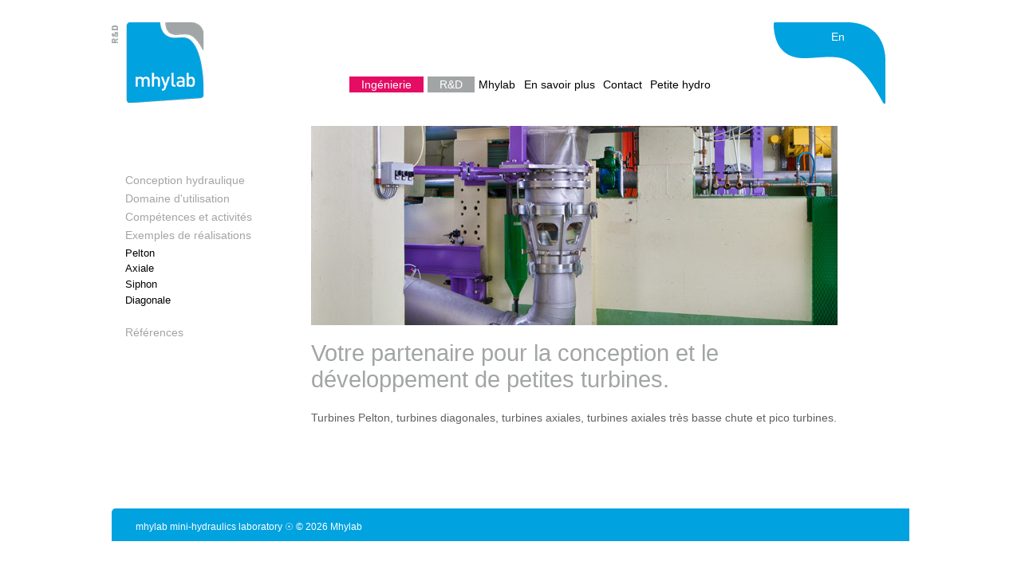

--- FILE ---
content_type: text/html; charset=UTF-8
request_url: http://mhylab.com/rd.html
body_size: 2122
content:
<!DOCTYPE html PUBLIC "-//W3C//DTD XHTML 1.0 Transitional//EN"
	"http://www.w3.org/TR/xhtml1/DTD/xhtml1-transitional.dtd">
<html xmlns="http://www.w3.org/1999/xhtml" xml:lang="fr">
<head>
	<meta http-equiv="content-type" content="text/html; charset=UTF-8" />
	<title>Mhylab	 - R&d	 - R&D</title>
	
	<meta name="copyright" content="&copy; 2007-2026" />
	<meta name="publisher" content="Mhylab" />
	<meta name="author" content="mhylab mini-hydraulics laboratory" />
	<meta name='keywords' content="R&D, recherche et dÃ©veloppement, petite hydro-Ã©lectricitÃ©, petite hydroÃ©lectricitÃ©, petite hydraulique, petite hydro, turbine, Pelton, Kaplan, Axiale, Diagonale, mhylab, laboratoire, mini-hydraulique, partenaire, conception hydraulique, dÃ©veloppement, pico, basse chute, haute chute, moyenne chute" />
	<meta name="description" content="" />
	<meta name="generator" content="websoO 2.00 - (C)2008 jdv.ch. All rights reserved." />
	<link rel="shortcut icon" href="/images/favicon.gif">
	
	<script type="text/javascript" src="/js/mootools.js"></script>
	<script type="text/javascript" src="/js/mootools-more.js"></script>
	<script type="text/javascript" src="/js/slideshow.js"></script>
	<script type="text/javascript" src="/js/formcheck.js"></script>
	<script type="text/javascript" src="/js/fr.js"></script>

	<link rel="stylesheet" type="text/css" href="/themes/mhylab/css/base.css" />
	<link rel="stylesheet" type="text/css" href="/themes/mhylab/css/slideshow/slideshow.css" />
			<link rel="stylesheet" type="text/css" href="/themes/mhylab/css/css-rd.css" />
		

</head>
	
<body>
<!--[if IE 6]><div id="IE6"><![endif]-->
<!--[if IE 7]><div id="IE7"><![endif]-->
<!--[if IE 8]><div id="IE8"><![endif]-->
<!--[if (IE) & (!IE 6) & (!IE 7) & (!IE 8)]><div id="IE"><![endif]-->
<!--[if !IE]>--><div id="NOTIE"><!--<![endif]-->
<!-- entete -->
<div id="entete" class="bloc">

<div class="col3 db">
	<a href="/home.php">
			<img src="/themes/mhylab/images/mhylab-logo-rd.gif" alt="Mhylab" class="logo" />
		
	</a>
</div>


			
	<div class="col7 db">
		<!-- menu -->
		<div id="menu">
				
	<div id="c55215480e708ba3eee85bc3cd49b638" style="display:inline">
	<a href="/ingenierie.html">
	Ingénierie	</a>
	</div>
	<div id="c3a8acbddf6266c4cb7fb8ff27da0a5c" style="display:inline">
	<a href="/rd.html">
	R&D	</a>
	</div>
	<div id="2fa6ea1b6f9a1003025180aa69360cb2" style="display:inline">
	<a href="/mhylab.html">
	Mhylab	</a>
	</div>
	<div id="5c594d664e335828d2f90879f19f2564" style="display:inline">
	<a href="/en-savoir-plus.html">
	En savoir plus	</a>
	</div>
	<div id="2ce7050cb3444270ec2bfaa031fda705" style="display:inline">
	<a href="/contact.html">
	Contact	</a>
	</div>
	<div id="e5a112b7321fb0d46772cfe18f441e77" style="display:inline">
	<a href="/petite-hydro.html">
	Petite hydro	</a>
	</div>
		</div>
		<!-- menu -->
	</div>

	<div class="col2 fin changeLangue">
		<a href="/general/changeLangue.php?langue=en" >En</a>	
	</div>



</div>
<!-- //entete -->


<!-- centre -->
<div id="centre">
		
	<div class="bloc">
		
			
					
			<div id="sousmenu" class="col3 db">
				
	<ul>
	<li><a href='/rd/conception-hydraulique.html'>Conception hydraulique</a></li>
	<li><a href='/rd/domaine-d_utilisation.html'>Domaine d'utilisation</a></li>
	<li><a href='/rd/competences-et-activites.html'>Compétences et activités</a></li>
	<li><a href='/rd/exemples-de-realisations.html'>Exemples de réalisations</a>
	<ul>
	<li><a href='/rd/exemples-de-realisations/pelton.html'>Pelton</a></li>
	<li><a href='/rd/exemples-de-realisations/axiale.html'>Axiale</a></li>
	<li><a href='/rd/exemples-de-realisations/siphon.html'>Siphon</a></li>
	<li><a href='/rd/exemples-de-realisations/diagonale.html'>Diagonale</a></li>
	</ul>
</li>
	<li><a href='/rd/references.html'>Références</a></li>
	</ul>
			</div>
				
			<div class="col8 fin">
				
		<div id='diaporama'><img src='/images/pages/7b572645a10f6e11533a467625a3e720/7b572645a10f6e11533a467625a3e720-b1d4cdf388bffb1a620bbffb81931376.jpg'></div>
		
		<!--
				<div class="chemin">
		<p>
		 &#9656;<a href='/rd.html'>R&D</a>
		</p>
		</div>
				-->
					
		<!-- <h1>R&D</h1> -->
		<h1>Votre partenaire pour la conception&nbsp;et le d&eacute;veloppement de petites turbines.</h1>
<p>Turbines Pelton, turbines diagonales, turbines axiales, turbines axiales tr&egrave;s basse chute et pico turbines.<span style="font-size: medium;"><br />
</span></p>		
			

</div>
</div>

		
</div>
<!-- //centre -->
<div class="bloc gabarit">
<div id="pied" class="col12">
	<p>mhylab mini-hydraulics laboratory
	
	<!--
	<a href="/"><img src="/themes/mhylab/images/bullet.jpg" /> page d'accueil</a>&nbsp;
	<a href="javascript:history.back()"><img src="/themes/mhylab/images/bullet.jpg" /> page précédente</a>&nbsp;
	-->
	
		
	

	
	&#9737; © 2026 Mhylab	
	</p>
</div>
</div>
</div> <!-- //IE -->
<script type="text/javascript">

  var _gaq = _gaq || [];
  _gaq.push(['_setAccount', 'UA-774165-21']);
  _gaq.push(['_setDomainName', 'none']);
  _gaq.push(['_setAllowLinker', true]);
  _gaq.push(['_trackPageview']);

  (function() {
    var ga = document.createElement('script'); ga.type = 'text/javascript'; ga.async = true;
    ga.src = ('https:' == document.location.protocol ? 'https://ssl' : 'http://www') + '.google-analytics.com/ga.js';
    var s = document.getElementsByTagName('script')[0]; s.parentNode.insertBefore(ga, s);
  })();

</script></body>
</html>

--- FILE ---
content_type: text/css
request_url: http://mhylab.com/themes/mhylab/css/base.css
body_size: 1870
content:
@import url(./structure.css);
/*@import url(./slideshow/slideshow.css);*/
@import url(./formcheck.css);


/* remove dotted border at firefox and ie */
*:focus { 
	outline: none; 
}
A {
    outline:none; /* FF1.5+ IE7+*/
    -moz-outline: /* FF<=1.5*/
}
	
body {
	text-align: justify;
	font: 0.9em Arial,Helvetica,Geneva, sans-serif;
	background-color: #f2f2f2;
	background-color: #fff;
	color: #606060;
}


a:link, a:visited {
	color: black;
}

a:hover {
	color: #00a2df;
}

a:active {
	color: #e37723;
}


a img {
 border: none;
}


#IE6, #IE7,#IE8, #IE, #NOTIE {
	width: 1000px;
	margin-left: auto;
	margin-right: auto;
	padding: 20px;
}

#entete{
	width: 100%;
	height: 120px;
	text-align: left;	
}

.logo {
	
	
}

.changeLangue {
	height: 120px;
	background: url('/themes/mhylab/images/enteteDroite.gif') no-repeat top right;
	text-align: center;
	padding-top: 10px;
}

.changeLangue a:link, .changeLangue a:hover, .changeLangue a:active, .changeLangue a:visited {
	color: white;
	text-decoration: none;
	margin-left: 20px;
}

/*
#diaporama {
	width: 660px;
	height: 186px;
	overflow: hidden;
}
*/

#menu {
	width: 100%;
	height: 22px;
	float: left;
	text-align: center;
	padding-top: 70px;
}

#menu div {
	margin-left: 0.15em;
	margin-right: 0.15em;
	padding: 2px 1px 2px 1px;
}


#menu a {
	font-weight: normal;
	text-decoration: none;
}

#menu a:hover {
	color: #00a2df;
}

#menu a:active {
	color: #E32023;
}


	
#centre {
	width: 100%;
	min-height:480px;
	float: left;
}

#pied {
	background-color: #00a2df;
	height: 38px;
	width: 97%;
	margin-top: 0px;
	padding-top: 3px;
	padding-left: 3%;
	float: left;
	font-size: 0.83em;
	
	text-align: left;
	
	-moz-border-radius-topleft: 5px;
	-webkit-border-top-left-radius: 5px;
	border-top-left-radius: 5px;
	
	color: white;
}

#IE6 #centre {
	height: 450px;
}

#pied a {
	color: #000;
	text-decoration: none;
}

#sousmenu {
	margin-top: 47px;	
}

#sousmenu ul {
	margin-left: 0px;
	margin-bottom: 2em;
	                 
	margin-left: -23px;
}

#sousmenu li{
	/*list-style-image: url(/themes/mhylab/images/bullet.jpg);*/
	font-size: 0.95em;
	list-style-type: none;
	color: e40b66;
}

#sousmenu li ul li{
	list-style-type: none;
	margin-left: -17px;
	padding-left: 0;
	line-height: 1em;
	margin-top: 0.6em;
}

#sousmenu a {
	text-decoration: none;
}

.chemin {
	display: block;
	width: 100%;
	float: left;
	font-size: 0.8em;
}

.clean {
	display: block;
	width: 100%;
	height: 1px;
	float: left;
}
.descgroupe{
	width: 100%;
	/*float: left;*/
}

.zoneNews {
	width: 100%;
	background: url("/themes/mhylab/images/titre-actus.png") no-repeat top left;
	background: url("/themes/mhylab/images/fdActus3.jpg") no-repeat left bottom;
	/*background-color: #728094;
	
	opacity: 0.6;
	filter: alpha(opacity=60);
	*/
	float:left;
	margin-top:10px;
	padding-top: 0px;
	min-height: 180px;
	/*border-top: dotted 2px #00a2df; */
	
}

#IE6 .zoneNews,
#IE7 .zoneNews {
	height: 220px;
}


.zoneNews h6 {
	font-size: 1em;
	border-bottom: solid 1px #00a2df;
	margin-bottom: 0;
}



.lignepage {
	display: block;
	width: 80px;
	min-height: 80px;
	margin-right: 5px;
	margin-bottom: 5px;
	padding: 5px;
	float: left;
	text-align: center;
	border: solid 1px #333;
	-moz-border-radius: 10px;
	-webkit-border-radius: 10px;
}

.lignepage a {	
	color: #cc9933;
}

.colonnepage {	
	display: block;
	float: left;
	margin-right: 15px;
}
.colonnepage a {	
	
	color: #cc9933;
	line-height: 1.8em;
}

.separation {
	display: block;
	width: 100%;
	border-bottom: dotted 1px #999;
	margin-bottom: 10px;
	margin-top: 10px;
	float: left;
}



h1 {
	text-align: left;
	
	color: #00a2df;
	font-weight: normal;
}

#IE7 h1, #IE6 h1{
	letter-spacing: -0.1em;
}

h2 {
	text-align: left;
	color: #00a2df;
	font-weight: normal;
}

h3  {
	text-align: left;
	margin-bottom: -0.5em;
	color: #00a2df;
	font-weight: normal;
}

.news h3 {
	margin-bottom: 0em;
}

li {
	line-height: 1.2em;
	margin-bottom: 0.5em;
}


p {
	
	line-height: 1.5em;
	
}

.coinsArrondis{
	-moz-border-radius: 10px;
	-webkit-border-radius: 10px;
}


.form-row {
	clear: both;
	padding: 0.5em 0 0.5em 0;
	margin: 0;
	font-size: 0.9em;
}

.field-label {
	width: 38%;
	margin: 0;
	text-align:right;
	font-weight: bolder;
	float: left;
}

.field-widget {
	width: 60%;
	margin: 0;
	margin-left: 40%;
}

input, textarea {
	width: 100%;
	font-family: Arial;
}

input[type="radio"],
input[type="checkbox"]{
	width: 15px;
	margin: 0.25em 0 0.25em 0;
}

input[type="radio"]:first-child,
input[type="checkbox"]:first-child{
	margin-left: 0;
}

input[type="submit"],
input[type="reset"] {
	font-weight: bold;
	font-size: 0.9em;
}

textarea {
	min-height: 200px;
}

input[type="submit"],
input[type="reset"],
input[type="button"] {
	width: auto;
	text-align: center;
	margin-right: 0.8em;
	padding: 0.3em;
	padding-left: 1em;
	padding-right: 1em;
	float: left;
}
/*
input[type="submit"]:active,
input[type="reset"]:active,
input[type="button"]:active {
	background-color:  #fff;
	border: solid 1px #666;
}
*/

.text {
	width: 74%;
}

fieldset {
	margin-bottom: 15px;
	border:solid 2px #f2f2f2;
	-webkit-border-radius: 10px;
	-moz-border-radius: 10px;
}

legend {
	border: 2px solid #d9d9d9;
	background-color: white;
	font-weight: bold;
	padding: 0.3em;
	border-radius: 10px;
	-webkit-border-radius: 10px;
	-moz-border-radius: 10px;
}



#alertIE6 {
	visibility: hidden;
	margin-left: -5000px;
	float: left;
}

#IE6 #alertIE6{
	visibility: visible;
	margin-left: auto;
	margin-top: 20px;
	margin-bottom: 20px;
}

.inline {
	display: inline;
}

/* menu ingenieurs */
#c55215480e708ba3eee85bc3cd49b638, #c55215480e708ba3eee85bc3cd49b638 a {
	color: white; 
	background-color: rgb(229, 12, 99); 
	text-align: center; 
	margin-right: 0.5em; 
	margin-left: 0.5em; 
	padding-left: 0.5em; 
	padding-right: 0.2em;
}
/* menu r&d */
#c3a8acbddf6266c4cb7fb8ff27da0a5c, #c3a8acbddf6266c4cb7fb8ff27da0a5c a {
	color: white; 
	background-color: #a2a5a5; 
	text-align: center; 
	margin-right: 0.5em; 
	margin-left: 0.5em; 
	padding-left: 0.5em; 
	padding-right: 0.2em;
}

--- FILE ---
content_type: text/css
request_url: http://mhylab.com/themes/mhylab/css/slideshow/slideshow.css
body_size: 1404
content:
/**
Stylesheet: Slideshow.css
	CSS for Slideshow.

License:
	MIT-style license.

Copyright:
	Copyright (c) 2008 [Aeron Glemann](http://www.electricprism.com/aeron/).
	
HTML:
	<div class="slideshow">
		<div class="slideshow-images" />
		<div class="slideshow-captions" />
		<div class="slideshow-controller" />
		<div class="slideshow-loader" />
		<div class="slideshow-thumbnails" />
	</div>
	
Notes:
	These next four rules are set by the Slideshow script.
	You can override any of them with the !important keyword but the slideshow probably will not work as intended.
*/

.slideshow {
	display: block;
	position: relative;
	z-index: 0;
}
.slideshow-images {
	display: block;
	overflow: hidden;
	position: relative;
}		
.slideshow-images img {
	display: block;
	position: absolute;
	z-index: 1;
}		
.slideshow-thumbnails {
	overflow: hidden;
}

/**
HTML:
	<div class="slideshow-images">
		<img />
		<img />
	</div>
	
Notes:
	The images div is where the slides are shown.
	Customize the visible / prev / next classes to effect the slideshow transitions: fading, wiping, etc.
*/

.slideshow-images {
	height: 300px;
	width: 400px;
}		
.slideshow-images-visible { 
	opacity: 1;
}	
.slideshow-images-prev { 
	opacity: 0; 
}
.slideshow-images-next { 
	opacity: 0; 
}
.slideshow-images img {
	float: left;
	left: 0;
	top: 0;
}	

/**
Notes:
	These are examples of user-defined styles.
	Customize these classes to your usage of Slideshow.
*/

.slideshow {
	//height: 300px;
	margin: 0 auto;
	width: 100%;
}
.slideshow a img {
	border: 0;
}

/**
HTML:
	<div class="slideshow-captions">
		...
	</div>
	
Notes:
	Customize the hidden / visible classes to affect the captions animation.
*/

.slideshow-captions {
	background: #000;
	bottom: 0;
	color: #FFF;
	font: normal 12px/22px Arial, sans-serif;
	left: 0;
	overflow: hidden;
	position: absolute;
	text-indent: 10px;
	text-align: center;
	width: 100%;
	z-index: 10000;
}
.slideshow-captions-hidden {
	height: 0;
	opacity: 0;
}
.slideshow-captions-visible {
	height: 22px;
	opacity: .7;
}

/**
HTML:
	<div class="slideshow-controller">
		<ul>
			<li class="first"><a /></li>
			<li class="prev"><a /></li>
			<li class="pause play"><a /></li>
			<li class="next"><a /></li>
			<li class="last"><a /></li>
		</ul>
	</div>
	
Notes:
	Customize the hidden / visible classes to affect the controller animation.
*/

.slideshow-controller {
	background: url(controller.png) no-repeat;
	height: 42px;
	left: 25%;
	/*margin: -21px 0 0 -119px;*/
	overflow: hidden;
	position: absolute;
	top: 80%;
	width: 238px;
	z-index: 10000;
}
.slideshow-controller * {
	margin: 0;
	padding: 0;
}
.slideshow-controller-hidden { 
	opacity: 0;
}
.slideshow-controller-visible {
	opacity: 1;
}
.slideshow-controller a {
	cursor: pointer;
	display: block;
	height: 18px;
	overflow: hidden;
	position: absolute;
	top: 12px;
}
.slideshow-controller a.active {
	background-position: 0 18px;
}
.slideshow-controller li {
	list-style: none;
}
.slideshow-controller li.first a {
	background-image: url(controller-first.gif);
	left: 33px;
	width: 19px;
}
.slideshow-controller li.last a {
	background-image: url(controller-last.gif);
	left: 186px;
	width: 19px;
}
.slideshow-controller li.next a {
	background-image: url(controller-next.gif);
	left: 145px;
	width: 28px;
}
.slideshow-controller li.pause a {
	background-image: url(controller-pause.gif);
	left: 109px;
	width: 20px;
}
.slideshow-controller li.play a {
	background-position: 20px 0;
}
.slideshow-controller li.play a.active {
	background-position: 20px 18px;
}
.slideshow-controller li.prev a {
	background-image: url(controller-prev.gif);
	left: 65px;
	width: 28px;
}

/**
HTML:
	<div class="slideshow-loader" />
	
Notes:
	Customize the hidden / visible classes to affect the loader animation.
*/

.slideshow-loader {
	height: 28px;
	right: 0;
	position: absolute;
	top: 0;
	width: 28px;
	z-index: 10001;
}
.slideshow-loader-hidden {
	opacity: 0;
}
.slideshow-loader-visible {
	opacity: 1;
}

/**
HTML:
	<div class="slideshow-thumbnails">
		<ul>
			<li><a class="slideshow-thumbnails-active" /></li>
			<li><a class="slideshow-thumbnails-inactive" /></li>
			...
			<li><a class="slideshow-thumbnails-inactive" /></li>
		</ul>
	</div>
	
Notes:
	Customize the active / inactive classes to affect the thumbnails animation.
	Use the !important keyword to override FX without affecting performance.
*/

.slideshow-thumbnails {
	bottom: -65px;
	height: 65px;
	left: 0;
	position: absolute;
	width: 100%;
}
.slideshow-thumbnails * {
	margin: 0;
	padding: 0;
}
.slideshow-thumbnails ul {
	height: 65px;
	left: 0;
	position: absolute;
	top: 0;
	width: 10000px;
}
.slideshow-thumbnails li {
	float: left;
	list-style: none;
	margin: 5px 5px 5px 0;
	position: relative;
}
.slideshow-thumbnails a {
	display: block;
	float: left;
	padding: 5px;
	position: relative; 
}
.slideshow-thumbnails a:hover {
	background-color: #FF9 !important;
	opacity: 1 !important;
}
.slideshow-thumbnails img {
	display: block;
}
.slideshow-thumbnails-active {
	background-color: #9FF;
	opacity: 1;
}
.slideshow-thumbnails-inactive {
	background-color: #FFF;
	opacity: .5;
}

--- FILE ---
content_type: text/css
request_url: http://mhylab.com/themes/mhylab/css/css-rd.css
body_size: 182
content:
/*
 * Feuille spécifique au chapitre ingénieurs conseil
 */
 

	
a:link, a:visited {
	color: black;
}

a:hover {
	color: #a2a5a5;
}

a:active {
	color: #e37723;
}

	
h1{
	color: #a2a5a5;
}

#sousmenu li a:first-child{
	color:#a2a5a5;
}

#sousmenu li ul li a:first-child{
	color:#000;
}

--- FILE ---
content_type: text/css
request_url: http://mhylab.com/themes/mhylab/css/structure.css
body_size: 678
content:
/* --- --- --- --- --- --- --- --- --- --- --- --- --- --- */
/* Grille de base
/* --- --- --- --- --- --- --- --- --- --- --- --- --- --- */

.gabarit h1,
.gabarit h2,
.gabarit h3,
.gabarit h4,
.gabarit h5,
.gabarit h6,
.gabarit p,
.gabarit img {
	
	/*border: 1px solid #666;*/

}

.gabarit p {
	/*
	border: 1px solid #666;
	overflow: hidden;
	text-align: center;
	padding: 10px;
	*/
}

.bloc {  
	margin-left: auto;
	margin-right: auto;
	width: 100%;
}


/* --- --- --- --- --- --- --- --- --- --- --- --- --- --- */
/* Colonnes
/* --- --- --- --- --- --- --- --- --- --- --- --- --- --- */

.col1,
.col2,
.col3,
.col4,
.col5,
.col6,
.col7,
.col8,
.col9,
.col10,
.col11 {
	display: inline;
	float: left;
	margin-left: 1%;
	margin-right: 1%;
	/*margin-bottom: 5px;	
	background-color: #ccc;*/
	
}


#IE7 .col1,
#IE7 .col2,
#IE7 .col3,
#IE7 .col4,
#IE7 .col5,
#IE7 .col6,
#IE7 .col7,
#IE7 .col8,
#IE7 .col9,
#IE7 .col10,
#IE7 .col11 {
	float:left;
	/*margin-bottom: 5px;
	
	padding: 1%;
	*//*
	background-color: #ccc;
	*/
}


/* --- --- --- --- --- --- --- --- --- --- --- --- --- --- */
/* D�but et fin de colonne
/* --- --- --- --- --- --- --- --- --- --- --- --- --- --- */

.db {
	margin-left: 0%;
}

.fin {
	margin-right: 0%;
}

/* --- --- --- --- --- --- --- --- --- --- --- --- --- --- */
/* Grille pour 12 colonnes
/* --- --- --- --- --- --- --- --- --- --- --- --- --- --- */

.bloc .col1 {
	width: 7%;
}

.bloc .col2 {
	width: 14%;
}

.bloc .col3 {
	width: 23%;
}

.bloc .col4 {
	width: 32%;
}

.bloc .col5 {
	width: 41%;
}

.bloc .col6 {
	width: 49%;
}

.bloc .col7 {
	width: 57%;
}

.bloc .col8 {
	width: 66%;
}

.bloc .col9 {
	width: 75%;
}

.bloc .col10 {
	width: 84%;
}

.bloc .col11 {
	width: 91%;
}

.bloc .col12 {
	width: 100%;
	margin-left: 0;
	margin-right: 0;
	/*background-color: green;*/
}

/* --- --- --- --- --- --- --- --- --- --- --- --- --- --- */
/* Positionner une colonne 
/* --- --- --- --- --- --- --- --- --- --- --- --- --- --- */
.bloc .prefix1 {
	padding-left: 0%;
	margin-left: 9%;
}

.bloc .prefix2 {
	padding-left: 0%;
	margin-left: 16%;
}

.bloc .prefix3 {
	padding-left: 0%;
	margin-left: 25%;
}

.bloc .prefix4 {
	padding-left: 0%;
	margin-left: 34%;
}

.bloc .prefix5 {
	padding-left: 0%;
	margin-left: 43%;
}

.bloc .prefix6 {
	padding-left: 0%;
	margin-left: 51%;
}

.bloc .prefix7 {
	padding-left: 0%;
	margin-left: 59%;
}

.bloc .prefix8 {
	padding-left: 0%;
	margin-left: 68%;
}

.bloc .prefix9 {
	padding-left: 0%;
	margin-left: 77%;
}

.bloc .prefix10 {
	padding-left: 0%;
	margin-left: 85%;
}

.bloc .prefix11 {
	padding-left: 0%;
	margin-left: 93%;
}

/* --- --- --- --- --- --- --- --- --- --- --- --- --- --- */
/* Espacement
/* --- --- --- --- --- --- --- --- --- --- --- --- --- --- */
.clear {
	clear: both;
	display: block;
	overflow: hidden;
	visibility: hidden;
	width: 0;
}


--- FILE ---
content_type: text/css
request_url: http://mhylab.com/themes/mhylab/css/formcheck.css
body_size: 578
content:
/* FormCheck tipbox */

/* tipbox :
	table : 
		tl		: top left
		t		: top
		tr		: top right
		l 		: left
		r		: right
		bl		: bottom left
		b		: bottom (with mark)
		br		: bottom right
		c		: center
	components : 
		a.close	: close button
		err		: errors div
		p		: error line
*/

.fc-tbx .tl{
	background: url('/images/formcheck/tl.png') no-repeat;
}
.fc-tbx .t{
	background: url('/images/formcheck/t.png') repeat-x;
	height: 16px;
}
.fc-tbx .tr{
	background: url('/images/formcheck/tr.png') no-repeat;
}
.fc-tbx .l{
	background: url('/images/formcheck/l.png') repeat-y;
	width : 16px;
}
.fc-tbx .r{
	background: url('/images/formcheck/r.png') repeat-y;
	width: 16px;
}
.fc-tbx .bl{
	background: url('/images/formcheck/bl.png') no-repeat;
}
.fc-tbx .b{
	background: url('/images/formcheck/b.png') no-repeat;
	height: 25px;
}
.fc-tbx .br{
	background: url('/images/formcheck/br.png') no-repeat;
}
.fc-tbx .c{
	background: url('/images/formcheck/c.png') repeat;
}
.fc-tbx a.close {
	float: right;
	background: url('/images/formcheck/close.png') no-repeat;
	position: relative;
	margin-left: 5px;
	display: block;
	width: 10px;
	height: 10px;
	cursor: pointer;
}
.fc-tbx .err {
	float: left;
}
.fc-tbx p {
	width : auto;
	display: block;
	font-size: 10px;
	font-family: tahoma, verdana, "sans-serif";
	margin : 0;
	padding : 0;
	border : 0;
	color : #FFF;
}

.ajax_loader {
	background : url('/images/ajax-loading.gif') no-repeat center;
	width : 200px;
	height : 150px;
}


/* FormCheck validation div */

.fc-error {
	border : 1px solid #888;
	margin-top : 5px;
	background-color : #EAEAEA;
}
.fc-error p {
	margin : 5px;
	color : #A00;
}

--- FILE ---
content_type: text/javascript
request_url: http://mhylab.com/js/fr.js
body_size: 502
content:
formcheckLanguage = {
	required: "Ce champ est requis.",
	alpha: "Ce champ n'accepte que des caract&egrave;res alphab&eacute;tiques sans accents.",
	alphanum: "Ce champ n'accepte que des caract&egrave;res alphanum&eacute;riques.",
	nodigit: "Ce champ n'accepte pas les chiffres.",
	digit: "Ce champ n'accepte que les chiffres.",
	digitmin: "Cette valeur doit &ecirc;tre au minimum %0",
	digitltd: "Cette valeur doit &ecirc;tre comprise entre %0 et %1",
	number: "Ce champ n'accepte qu'un nombre.",
	email: "Veuillez entrer une adresse email valide: <br /><span>Ex. votrenom@domain.com</span>",
	phone: "Veuillez entrer un num&eacute;ro de t&eacute;l&eacute;phone valide.",
	url: "Veuillez entrer une adresse de site internet valide: <br /><span>Ex. http://www.domain.com</span>",
	
	confirm: "Ce champ est diff&eacute;rent de %0.",
	differs: "Ce champ doit &ecirc;tre diff&eacute;rent de %0.",
	length_str: "La longueur doit &ecirc;tre comprise entre %0 et %1 caract&egrave;res.",
	length_fix: "La longueur doit &ecirc;tre de %0 caract�res exactement.",
	lengthmax: "La longueur doit &ecirc;tre au maximum de %0 caract&egrave;res.",
	lengthmin: "La longueur doit &ecirc;tre au minimum de %0 caract&egrave;res.",
	checkbox: "Merci de cocher la case.",
	radios: "Merci de choisir une valeur.",
	select: "Merci de choisir une valeur dans la liste."
}

--- FILE ---
content_type: text/javascript
request_url: http://mhylab.com/js/formcheck.js
body_size: 11488
content:
/*
	Class: FormCheck
		Performs different tests on forms and indicates errors.

	Usage:
		Works with these types of fields :
		- input (text, radio, checkbox)
		- textarea
		- select

		You just need to add a specific class to each fields you want to check.
		For example, if you add the class
			(code)
			validate['required','length[4, -1]','differs:email','digit']
			(end code)
		the value's field must be set (required) with a minimum length of four chars (4, -1),
		must differs of the input named email (differs:email), and must be digit.

		You can perform check during the datas entry or on the submit action, shows errors as tips or in a div before or after the field,
		show errors one by one or all together, show a list of all errors at the top of the form, localize error messages, add new regex check, ...

		The layout is design only with css. Now I added a hack to use transparent png with IE6, so you can use png images in formcheck.css (works only for theme, so the file must be named formcheck.css). It can also works with multiple forms on a single html page.
		The class supports now internationalization. To use it, simply specify a new <script> element in your html head, like this : <script type="text/javascript" src="formcheck/lang/fr.js"></script>.

		If you add the class
			(code)
			validate['submit']
			(end code)
		to an element like an anchor (or anything else), this element will act as a submit button.

		N.B. : you must load the language script before the formcheck and this method overpass the old way. You can create new languages following existing ones. You can otherwise still specifiy the alerts' strings when you initialize the Class, with options.
		If you don't use a language script, the alert will be displayed in english.

	Test type:
		You can perform various test on fields by adding them to the validate class. Be careful to *not use space chars*. Here is the list of them.

		required 					- The field becomes required. This is a regex, you can change it with class options.
		alpha 						- The value is restricted to alphabetic chars. This is a regex, you can change it with class options.
		alphanum 					- The value is restricted to alphanumeric characters only. This is a regex, you can change it with class options.
		nodigit 					- The field doesn't accept digit chars. This is a regex, you can change it with class options.
		digit 						- The value is restricted to digit (no floating point number) chars, you can pass two arguments (f.e. digit[21,65]) to limit the number between them. Use -1 as second argument to set no maximum.
		number 						- The value is restricted to number, including floating point number. This is a regex, you can change it with class options.
		email 						- The value is restricted to valid email. This is a regex, you can change it with class options.
		image						- The value is restricted to images (jpg, jpeg, png, gif, bmp). This is a regex, you can change it with class options.
		phone 						- The value is restricted to phone chars. This is a regex, you can change it with class options.
		phone_inter					- The value is restricted to international phone number. This is a regex, you can change it with class options.
		url: 						- The value is restricted to url. This is a regex, you can change it with class options.
		confirm 					- The value has to be the same as the specified. f.e. confirm:password.
		differs 					- The value has to be diferent as the one specifies. f.e. differs:user.
		length 						- The value length is restricted by argument (f.e. length[6,10]). Use -1 as second argument to set no maximum.
		group						- Use to validate several checkboxes as a group. Requires 2 arguments, the second one being optional (1 by default): the group id and the minimum amount of boxes to check. The second argument may be set on any or all items of the group. See example below.
		words						- The words number is limited by arguments. f.e. words[1,13]. Use -1 as second argument to don't have a max limit.
		target						- It's not really a validation test, but it allows you to attach the error message to an other element, usefull if the input you validate is hidden. You must specifiy target id, f.e. target:myDiv.

		You can also use a custom function to check a field. For example, if you have a field with class
			(code)
			validate['required','%customCheck']
			(end code)
		the function customCheck(el) will be called to validate the field. '%customcheck' works with other validate(s) together, and '~customcheck' works if the element pass the other validate(s).
		Here is an example of what customCheck could look :
			(code)
			function customCheck(el){
				if (!el.value.test(/^[A-Z]/)) {
					el.errors.push("Username should begin with an uppercase letter");
					return false;
				} else {
					return true;
				}
			}
			(end code)

		To validate checkoxes group, you could make something like :
			(code)
				<input type="checkbox" name="dog" class="validate['group[1,2]']">
				<input type="checkbox" name="cat" class="validate['group[1]']">
				<input type="checkbox" name="mouse" class="validate['group[1]']">
			(end code)
		For checkboxes from group 1, you will need to check at least 2 boxes.

		It is now possible to register new fields after a new FormCheck call by using <FormCheck::register> (see <FormCheck::dispose> too). You need first to add the validate class to the element you want to register ( $('myInput').addClass("validate['required']") ).

	Parameters:
		When you initialize the class with addEvent, you can set some options. If you want to modify regex, you must do it in a hash, like for display or alert. You can also add new regex check method by adding the regex and an alert with the same name.

		Required:

			form_id - The id of the formular. This is required.

		Optional:

			submit					- If you turn this option to false, the FormCheck will only perform a validation, without submitting the form, even on success. You can use validateSuccess event to execute some code.

			submitByAjax 			- you can set this to true if you want to submit your form with ajax. You should use provided events to handle the ajax request (see below). By default it is false.
			ajaxResponseDiv 		- id of element to inject ajax response into (can also use onAjaxSuccess). By default it is false.
			ajaxEvalScripts 		- use evalScripts in the Request response. Can be true or false, by default it is false.
			onAjaxRequest 			- Function to fire when the Request event starts.
			onAjaxComplete 			- Function to fire when the Request event completes regardless of and prior to Success or Failure.
			onAjaxSuccess 			- Function to fire when the Request receives .  Args: response [the request response] - see Mootools docs for Request.onSuccess.
			onAjaxFailure 			- Function to fire if the Request fails.

			onSubmit				- Function to fire when form is submited (so before validation)
			onValidateSuccess 		- Function to fire when validation pass (you should prevent form submission with option submit:false to use this)
			onValidateFailure		- Function to fire when validation fails

			tipsClass 				- The class to apply to tipboxes' errors. By default it is 'fc-tbx'.
			errorClass 				- The class to apply to alertbox (not tips). By default it is 'fc-error'.
			fieldErrorClass 		- The class to apply to fields with errors, except for radios. You should also turn on  options.addClassErrorToField. By default it is 'fc-field-error'

			trimValue				- If set to true, strip whitespace (or other characters) from the beginning and end of values. By default it is false.
			validateDisabled		- If set to true, disabled input will be validated too, otherwise not.

		Display:
			This is a hash of display settings. in here you can modify.

			showErrors 				- 0 : onSubmit, 1 : onSubmit & onBlur, by default it is 0.
			titlesInsteadNames		- 0 : When you do a check using differs or confirm, it takes the field name for the alert. If it's set to 1, it will use the title instead of the name.
			errorsLocation 			- 1 : tips, 2 : before, 3 : after, by default it is 1.
			indicateErrors 			- 0 : none, 1 : one by one, 2 : all, by default it is 1.
			indicateErrorsInit		- 0 : determine if the form must be checked on initialize. Could be usefull to force the user to update fields that don't validate.
			keepFocusOnError 		- 0 : normal behaviour, 1 : the current field keep the focus as it remain errors. By default it is 0.
			checkValueIfEmpty 		- 0 : When you leave a field and you have set the showErrors option to 1, the value is tested only if a value has been set. 1 : The value is tested  in any case.  By default it is 1.
			addClassErrorToField 	- 0 : no class is added to the field, 1 : the options.fieldErrorClass is added to the field with an error (except for radio). By default it is 0.
			removeClassErrorOnTipClosure - 0 : Error class is kept when the tip is closed, 1 : Error class is removed when the tip is closed

			fixPngForIe 			- 0 : do nothing, 1 : fix png alpha for IE6 in formcheck.css. By default it is 1.
			replaceTipsEffect 		- 0 : No effect on tips replace when we resize the broswer, 1: tween transition on browser resize;
			closeTipsButton 		- 0 : the close button of the tipbox is hidden, 1 : the close button of the tipbox is visible. By default it is 1.
			flashTips 				- 0 : normal behaviour, 1 : the tipbox "flash" (disappear and reappear) if errors remain when the form is submitted. By default it is 0.
			tipsPosition 			- 'right' : the tips box is placed on the right part of the field, 'left' to place it on the left part. By default it is 'right'.
			tipsOffsetX 			- Horizontal position of the tips box (margin-left), , by default it is 100 (px).
			tipsOffsetY				- Vertical position of the tips box (margin-bottom), , by default it is -10 (px).

			listErrorsAtTop 		- List all errors at the top of the form, , by default it is false.
			scrollToFirst 			- Smooth scroll the page to first error and focus on it, by default it is true.
			fadeDuration 			- Transition duration (in ms), by default it is 300.

		Alerts:
			This is a hash of alerts settings. in here you can modify strings to localize or wathever else. %0 and %1 represent the argument.

			required 				- "This field is required."
			alpha 					- "This field accepts alphabetic characters only."
			alphanum 				- "This field accepts alphanumeric characters only."
			nodigit 				- "No digits are accepted."
			digit 					- "Please enter a valid integer."
			digitmin 				- "The number must be at least %0"
			digitltd 				- "The value must be between %0 and %1"
			number 					- "Please enter a valid number."
			email 					- "Please enter a valid email: <br /><span>E.g. yourname@domain.com</span>"
			phone 					- "Please enter a valid phone."
			phone_inter 			- "Please enter a valid international phone number."
			url 					- "Please enter a valid url: <br /><span>E.g. http://www.domain.com</span>"
			image					- "This field should only contain image types"
			confirm 				- "This field is different from %0"
			differs 				- "This value must be different of %0"
			length_str 				- "The length is incorrect, it must be between %0 and %1"
			length_fix 				- "The length is incorrect, it must be exactly %0 characters"
			lengthmax 				- "The length is incorrect, it must be at max %0"
			lengthmin 				- "The length is incorrect, it must be at least %0"
			words_min				- "This field must concain at least %0 words, now it has %1 words"
			words_range				- "This field must contain between %0 and %1 words, now it has %2 words"
			words_max				- "This field must contain at max %0 words, now it has %1 words"
			checkbox 				- "Please check the box"
			checkboxes_group		- "Please check at least %0 box(es)"
			radios 					- "Please select a radio"
			select 					- "Please choose a value"

	Example:
		You can initialize a formcheck (no scroll, custom classes and alert) by adding for example this in your html head this code :

		(code)
		<script type="text/javascript">
			window.addEvent('domready', function() {
				var myCheck = new FormCheck('form_id', {
					tipsClass : 'tips_box',
					display : {
						scrollToFirst : false
					},
					alerts : {
						required : 'This field is ablolutely required! Please enter a value'
					}
				})
			});
		</script>
		(end code)

	About:
		formcheck.js v.1.6 for mootools v1.2 - 03 / 2010

		by Mootools.Floor (http://mootools.floor.ch) MIT-style license

		Created by Luca Pillonel (luca-at-nolocation.org),
		Last modified by Luca Pillonel

	Credits:
		This class was inspired by fValidator by Fabio Zendhi Nagao (http://zend.lojcomm.com.br)

		Thanks to all contributors from groups.google.com/group/moofloor (and others as well!) providing ideas, translations, fixes and motivation!
*/

var FormCheck = new Class({

	Implements: [Options, Events],

	options : {

		tipsClass : 'fc-tbx',				//tips error class
		errorClass : 'fc-error',			//div error class
		fieldErrorClass : 'fc-field-error',	//error class for elements

		submit : true,						//false : just validate the form and do nothing else. Use onValidateSuccess event to execute some code
		submitAction: false,				//Action page used to submit the form data to.
		submitMethod: false,				//Method used to submit the form, valid options : 'post' or 'get'

		trimValue : false,					//trim (remove whitespaces before and after) the value
		validateDisabled : false,			//skip validation on disabled input if set to false.

		submitByAjax : false,				//false : standard submit way, true : submit by ajax
		ajaxResponseDiv : false,			//element to inject ajax response into (can also use onAjaxSuccess) [cronix]
		ajaxEvalScripts : false,			//use evalScripts in the Request response [cronix]
		onAjaxRequest : $empty,				//Function to fire when the Request event starts
		onAjaxComplete : $empty,			//Function to fire when the Request is complete, before and regardless of Success or Failure
		onAjaxSuccess : $empty,				//Function to fire when the Request receives .  Args: response [the request response] - see Mootools docs for Request.onSuccess
		onAjaxFailure : $empty,				//Function to fire if the Request fails

		onSubmit		  : $empty,			//Function to fire when user submit the form
		onValidateSuccess : $empty,			//Function to fire when validation pass
		onValidateFailure : $empty,			//Function to fire when validation fails

		display : {
			showErrors : 0,
			titlesInsteadNames : 0,
			errorsLocation : 1,
			indicateErrors : 1,
			indicateErrorsInit : 0,
			keepFocusOnError : 0,
			checkValueIfEmpty : 1,
			addClassErrorToField : 0,
			removeClassErrorOnTipClosure : 0,
			fixPngForIe : 1,
			replaceTipsEffect : 1,
			flashTips : 0,
			closeTipsButton : 1,
			tipsPosition : "right",
			tipsOffsetX : -45,
			tipsOffsetY : 0,
			listErrorsAtTop : false,
			scrollToFirst : true,
			fadeDuration : 300
		},

		alerts : {
			required : "This field is required.",
			alpha : "This field accepts alphabetic characters only.",
			alphanum : "This field accepts alphanumeric characters only.",
			nodigit : "No digits are accepted.",
			digit : "Please enter a valid integer.",
			digitltd : "The value must be between %0 and %1",
			number : "Please enter a valid number.",
			email : "Please enter a valid email.",
			image : 'This field should only contain image types',
			phone : "Please enter a valid phone.",
			phone_inter : "Please enter a valid international phone number.",
			url : "Please enter a valid url.",

			confirm : "This field is different from %0",
			differs : "This value must be different of %0",
			length_str : "The length is incorrect, it must be between %0 and %1",
			length_fix : "The length is incorrect, it must be exactly %0 characters",
			lengthmax : "The length is incorrect, it must be at max %0",
			lengthmin : "The length is incorrect, it must be at least %0",
			words_min : "This field must concain at least %0 words, currently: %1 words",
			words_range : "This field must contain %0-%1 words, currently: %2 words",
			words_max : "This field must contain at max %0 words, currently: %1 words",
			checkbox : "Please check the box",
			checkboxes_group : 'Please check at least %0 box(es)',
			radios : "Please select a radio",
			select : "Please choose a value",
			select_multiple : "Please choose at least one value"
		},

		regexp : {
			required : /[^.*]/,
			alpha : /^[a-z ._-]+$/i,
			alphanum : /^[a-z0-9 ._-]+$/i,
			digit : /^[-+]?[0-9]+$/,
			nodigit : /^[^0-9]+$/,
			number : /^[-+]?\d*\.?\d+$/,
			email : /^([a-zA-Z0-9_\.\-\+%])+\@(([a-zA-Z0-9\-])+\.)+([a-zA-Z0-9]{2,4})+$/,
			image : /.(jpg|jpeg|png|gif|bmp)$/i,
			phone : /^\+{0,1}[0-9 \(\)\.\-]+$/, // alternate regex : /^[\d\s ().-]+$/,/^((\+\d{1,3}(-| )?\(?\d\)?(-| )?\d{1,5})|(\(?\d{2,6}\)?))(-| )?(\d{3,4})(-| )?(\d{4})(( x| ext)\d{1,5}){0,1}$/
			phone_inter : /^\+{0,1}[0-9 \(\)\.\-]+$/,
			url : /^(http|https|ftp)\:\/\/[a-z0-9\-\.]+\.[a-z]{2,3}(:[a-z0-9]*)?\/?([a-z0-9\-\._\?\,\'\/\\\+&amp;%\$#\=~])*$/i
		}
	},

	/*
	Constructor: initialize
		Constructor

		Add event on formular and perform some stuff, you now, like settings, ...
	*/
	initialize : function(form, options) {
		if (this.form = $(form)) {
			this.form.isValid = true;
			this.regex = ['length'];
			this.groups = {};

			//internalization
			if (typeof(formcheckLanguage) != 'undefined') this.options.alerts = $merge(this.options.alerts, formcheckLanguage);

			this.setOptions(options);

			this.form.setProperty('action',
				this.options.submitAction || this.form.getProperty('action') || 'post');

			this.form.setProperty('method',
				this.options.submitMethod || this.form.getProperty('method') || '');

			this.validations = [];
			this.alreadyIndicated = false;
			this.firstError = false;

			$H(this.options.regexp).each(function(el, key) {
				this.regex.push(key);
			}, this);

			this.form.getElements("*[class*=validate]").each(function(el) {
				this.register(el);
			}, this);

			this.form.addEvents({
				"submit": this.onSubmit.bind(this)
			});

			if(this.options.display.fixPngForIe) this.fixIeStuffs();
			document.addEvent('mousewheel', function(){
				this.isScrolling = false;
			}.bind(this));

			if (this.options.display.indicateErrorsInit) {
				this.validations.each(function(el) {
					if(!this.manageError(el,'submit')) this.form.isValid = false;
				}, this);
			}
		}
	},

	/*
	Function: register
		Allows you to declare afterward new fields to the formcheck, to check dynamically loaded fields for example.
		By default it will be the last element to be validated as it's added after others inputs, but you can define a position with second parameter.

	Example:
		(code)
		<script type="text/javascript">
			window.addEvent('domready', function() {
				formcheck = new FormCheck('form_id');
			});

			// ...some code...

			var newField = new Element('input', {
				class	: "validate['required']",
				name	: "new-field"
			}).inject('form_id');
			formcheck.register(newField, 3);

			new Element('input', {
				class	: "validate['required']",
				name	: "another-field",
				id		: "another-field"
			}).inject('form_id');
			formcheck.register($('another-field'));
		</script>
		(end code)

	See also:
		<FormCheck::dispose>
	*/
	register : function(el, position) {
		el.validation = [];
		el.getProperty("class").split(' ').each(function(classX) {
			if (classX.match(/^validate(\[.+\])$/)) {
				var valid = true;

				var validators = eval(classX.match(/^validate(\[.+\])$/)[1]);
				for(var i = 0; i < validators.length; i++) {
					el.validation.push(validators[i]);
					if (validators[i].match(/^confirm:/)) {
						var field = validators[i].match(/.+:(.+)$/)[1];
						if (this.form[field].validation.contains('required')) el.validation.push('required');
					}
					if (validators[i].match(/^target:.+/)) {
						el.target = validators[i].match(/^target:(.+)/)[1];
					}
				}

				//we check if group is already registered
				el.isChild = this.isChildType(el, validators);
				if (el.isChild && el.type == 'radio') {
					this.validations.each(function(registeredEl){
						if (registeredEl.name == el.name) valid = false;
					}, this);
				}
				if (el.isChild && el.type == 'checkbox') {
					this.validations.each(function(registeredEl){
						if (registeredEl.groupID == el.groupID) valid = false;
					}, this);
				}

				if (position && position <= this.validations.length) {
					var newValidations = [];
					this.validations.each(function(valider, i){
						if (position == i+1 && valid) {
							newValidations.push(el);
							this.addListener(el);
						}
						newValidations.push(valider);
					}, this);
					this.validations = newValidations;
				} else if (valid) {
					this.validations.push(el);
					this.addListener(el);
				}
			}
		}, this);
	},

	/*
	Function: dispose
		Allows you to remove a declared field from formCheck

	Example:
		(code)
		<script type="text/javascript">
			window.addEvent('domready', function() {
				formcheck = new FormCheck('form_id');
			});

			// ...some code...

			formcheck.dispose($('obsolete-field'));
		</script>
		(end code)

	See also:
		<FormCheck::register>
	*/
	dispose : function(element) {
		this.validations.erase(element);
	},

	/*
	Function: addListener
		Private method

		Add listener on fields
	*/
	addListener : function(el) {
		el.errors = [];

		if (el.validation[0] == 'submit') {
			el.addEvent('click', function(e){
				new Event(e).stop();
				if (this.onSubmit(e)) this.form.submit();
			}.bind(this));
			return true;
		}

		if (!el.isChild) {
			el.addEvent('blur', function() {
				if(!this.fxRunning && (el.element || this.options.display.showErrors == 1) && (this.options.display.checkValueIfEmpty || el.value)) this.manageError(el, 'blur');
			}.bind(this));
		//We manage errors on radio
		} else if(el.isChild && el.type == 'radio') {
			//We get all radio from the same group and add a blur option
			var radioGroup = this.form.getElements('input[name="'+ el.getProperty("name") +'"]');
			radioGroup.each(function(radio){
				radio.addEvent('blur', function(){
					if(!this.fxRunning && (el.element || this.options.display.showErrors == 1) && (this.options.display.checkValueIfEmpty || el.value)) this.manageError(el, 'click');
				}.bind(this));
			},this);
		}
	},

	/*
	Function: manageError
		Private method

		Manage display of errors boxes
	*/
	manageError : function(el, method) {
		var isValid = this.validate(el);
		if (method == 'testonly') return isValid;
		if ((!isValid && el.validation.contains('required')) || (el.value && !isValid)) {
			if(this.options.display.listErrorsAtTop && method == 'submit') this.listErrorsAtTop(el);
			if (this.options.display.indicateErrors == 2 ||this.alreadyIndicated == false || el == this.alreadyIndicated) {
				if(!this.firstError) this.firstError = el;
				this.alreadyIndicated = el;

				if (this.options.display.keepFocusOnError && el == this.firstError) {
					(function(){el.focus()}).delay(10);
				}
				this.addError(el);
				return false;
			}
		} else if ((isValid || (!el.validation.contains('required') && !el.value))) {
			this.removeError(el);
			return true;
		}
		return true;
	},

	/*
	Function: validate
		Private method

		Dispatch check to other methods
	*/
	validate : function(el) {
		el.errors = [];
		el.isOk = true;

		//skip validation for disabled fields and trim if specified
		if (!this.options.validateDisabled && el.get('disabled')) return true;
		if (this.options.trimValue && el.value) el.value = el.value.trim();

		el.validation.each(function(rule) {
			if(el.isChild) {
				if (!this.validateGroup(el)) el.isOk = false;
			} else {
				var ruleArgs = [];

				if(rule.match(/target:.+/)) return;
				var ruleMethod = rule;
				if(rule.match(/^.+\[/)) {
					ruleMethod = rule.split('[')[0];
					ruleArgs = eval(rule.match(/^.+(\[.+\])$/)[1].replace(/([A-Z0-9\._-]+)/i, "'$1'"));
				}

				if (this.regex.contains(ruleMethod) && el.get('tag') != "select") {
					if (this.validateRegex(el, ruleMethod, ruleArgs) == false) {
						el.isOk = false;
					}
				}
				if (rule.match(/confirm:.+/)) {
					ruleArgs = [rule.match(/.+:(.+)$/)[1]];
					if (this.validateConfirm(el, ruleArgs) == false) {
						el.isOk = false;
					}
				}
				if (rule.match(/differs:.+/)) {
					ruleArgs = [rule.match(/.+:(.+)$/)[1]];
					if (this.validateDiffers(el, ruleArgs) == false) {
						el.isOk = false;
					}
				}
				if (ruleMethod == 'words') {
					if (this.validateWords(el, ruleArgs) == false) {
						el.isOk = false;
					}
				}
				if (ruleMethod == 'required' && (el.get('tag') == "select" || el.type == "checkbox")) {
					if (this.simpleValidate(el) == false) {
						el.isOk = false;
					}
				}
				if(rule.match(/%[A-Z0-9\._-]+$/i) || (el.isOk && rule.match(/~[A-Z0-9\._-]+$/i))) {
					if(eval(rule.slice(1)+'(el)') == false) {
						el.isOk = false;
					}
				}
			}
		}, this);
		return ( el.isOk ) ? true : false;
	},

	/*
	Function: simpleValidate
		Private method

		Perform simple check for select fields and checkboxes
	*/
	simpleValidate : function(el) {
		if(el.get('tag') == 'select'){
			if(!el.multiple) {
				if(el.selectedIndex <= 0) {
					el.errors.push(this.options.alerts.select);
					return false;
				}
			} else {
				var selected = false;
				el.getChildren('option').each(function(el){
					if(el.selected) selected = true;
				});

				if(!selected){
					el.errors.push(this.options.alerts.select_multiple);
					return false;
				}
			}
		} else if (el.type == "checkbox" && el.checked == false) {
			el.errors.push(this.options.alerts.checkbox);
			return false;
		}
		return true;
	},

	/*
	Function: validateRegex
		Private method

		Perform regex validations
	*/
	validateRegex : function(el, ruleMethod, ruleArgs) {
		var msg = "";
		if (ruleMethod == 'length' && ruleArgs[1]) {
			if (ruleArgs[1] == -1) {
				this.options.regexp.length = new RegExp("^[\\s\\S]{"+ ruleArgs[0] +",}$");
				msg = this.options.alerts.lengthmin.replace("%0",ruleArgs[0]);
			} else if(ruleArgs[0] == ruleArgs[1]) {
				this.options.regexp.length = new RegExp("^[\\s\\S]{"+ ruleArgs[0] +"}$");
				msg = this.options.alerts.length_fix.replace("%0",ruleArgs[0]);
			} else {
				this.options.regexp.length = new RegExp("^[\\s\\S]{"+ ruleArgs[0] +","+ ruleArgs[1] +"}$");
				msg = this.options.alerts.length_str.replace("%0",ruleArgs[0]).replace("%1",ruleArgs[1]);
			}
		} else if (ruleArgs[0] && ruleMethod == 'length') {
			this.options.regexp.length = new RegExp("^.{0,"+ ruleArgs[0] +"}$");
			msg = this.options.alerts.lengthmax.replace("%0",ruleArgs[0]);
		} else {
			msg = this.options.alerts[ruleMethod];
		}
		if ((ruleMethod == 'digit' || ruleMethod == 'number') && ruleArgs[1]) {
			var valueres, regres = true;
			if (!this.options.regexp[ruleMethod].test(el.value)) {
				el.errors.push(this.options.alerts[ruleMethod]);
				regres = false;
			}
			if (ruleArgs[1] == -1) {
				valueres = ( el.value.toFloat() >= ruleArgs[0].toFloat() );
				msg = this.options.alerts.digitmin.replace("%0",ruleArgs[0]);
			} else {
				valueres = ( el.value.toFloat() >= ruleArgs[0].toFloat() && el.value.toFloat() <= ruleArgs[1].toFloat() );
				msg = this.options.alerts.digitltd.replace("%0",ruleArgs[0]).replace("%1",ruleArgs[1]);
			}
			if (regres == false || valueres == false) {
				el.errors.push(msg);
				return false;
			}
		} else if (this.options.regexp[ruleMethod].test(el.value) == false)  {
			el.errors.push(msg);
			return false;
		}
		return true;
	},

	/*
	Function: validateConfirm
		Private method

		Perform confirm validations
	*/
	validateConfirm: function(el,ruleArgs) {
		var confirm = ruleArgs[0];
		if(el.value != this.form[confirm].value){
			var msg = ( this.options.display.titlesInsteadNames ) ?
				this.options.alerts.confirm.replace("%0",this.form[confirm].getProperty('title')) :
				this.options.alerts.confirm.replace("%0",confirm);
			el.errors.push(msg);
			return false;
		}
		return true;
	},

	/*
	Function: validateDiffers
		Private method

		Perform differs validations
	*/
	validateDiffers: function(el,ruleArgs) {
		var differs = ruleArgs[0];
		if(el.value == this.form[differs].value){
			var msg = ( this.options.display.titlesInsteadNames ) ?
				this.options.alerts.differs.replace("%0",this.form[differs].getProperty('title')) :
				this.options.alerts.differs.replace("%0",differs);
			el.errors.push(msg);
			return false;
		}
		return true;
	},

	/*
	Function: validateWords
		Private method

		Perform word count validation
	*/
	validateWords: function(el,ruleArgs) {
		var min = ruleArgs[0];
		var max = ruleArgs[1];

		var words = el.value.replace(/[ \t\v\n\r\f\p]/m, ' ').replace(/[,.;:]/g, ' ').clean().split(' ');

		if(max == -1) {
			if(words.length < min) {
				el.errors.push(this.options.alerts.words_min.replace("%0", min).replace("%1", words.length));
				return false;
			}
		} else {
			if(min > 0)	{
				if(words.length < min || words.length > max) {
					el.errors.push(this.options.alerts.words_range.replace("%0", min).replace("%1", max).replace("%2", words.length));
					return false;
				}
			} else {
				if(words.length > max) {
					el.errors.push(this.options.alerts.words_max.replace("%0", max).replace("%1", words.length));
					return false;
				}
			}
		}
		return true;
	},


	/*
	Function: isFormValid
		public method

		Determine if the form is valid

		Return true or false
	*/
    isFormValid: function() {
		this.form.isValid = true;
		this.validations.each(function(el) {
			var validation = this.manageError(el,'testonly');
			if(!validation) this.form.isValid = false;
		}, this);
		return this.form.isValid;
	},

	/*
	Function: isChildType
		Private method

		Determine if the field is a group of radio, of checkboxes or not.
	*/
	isChildType: function(el, validators) {
		var validator;
		if($defined(el.type) && el.type == 'radio') {
			return true;
		} else if(validator = validators.join().match(/group(\[.*\])/)) {
			var group = eval(validator[1]);
			this.groups[group[0]] = this.groups[group[0]] || [];
			this.groups[group[0]][0] = this.groups[group[0]][0] || [];
			this.groups[group[0]][1] = group[1] || this.groups[group[0]][1] || 1;
			this.groups[group[0]][0].push(el);
			el.groupID = group[0];
			return true;
		}
		return false;
	},

	/*
	Function: validateGroup
		Private method

		Perform radios validations
	*/
	validateGroup : function(el) {
		el.errors = [];
		if(el.type == 'radio') {
			var nlButtonGroup = this.form[el.getProperty("name")];
			el.group = nlButtonGroup;
			var cbCheckeds = false;

			for(var i = 0; i < nlButtonGroup.length; i++) {
				if(nlButtonGroup[i].checked) {
					cbCheckeds = true;
				}
			}
			if(cbCheckeds == false) {
				el.errors.push(this.options.alerts.radios);
				return false;
			} else {
				return true;
			}
		// we have group of checkboxes
		} else if(el.type == 'checkbox') {
			//we get length of checked elements
			var checked = 0;
			this.groups[el.groupID][0].each(function(groupEl){
				if(groupEl.checked) checked++;
			});
			if(checked >= this.groups[el.groupID][1]) {
				return true;
			} else {
				( this.groups[el.groupID][0].length > 1 ) ?
					el.errors.push(this.options.alerts.checkboxes_group.replace('%0', this.groups[el.groupID][1])) :
					el.errors.push(this.options.alerts.checkbox);
				return false;
			}
		// we have unmanaged type
		} else {
			return false;
		}
	},

	/*
	Function: listErrorsAtTop
		Private method

		Display errors
	*/
	listErrorsAtTop : function(obj) {
		if(!this.form.element) {
			 this.form.element = new Element('div', {'id' : 'errorlist', 'class' : this.options.errorClass}).injectTop(this.form);
		}
		if ($type(obj) == 'collection') {
			new Element('p').set('html',"<span>" + obj[0].name + " : </span>" + obj[0].errors[0]).injectInside(this.form.element);
		} else {
			if ((obj.validation.contains('required') && obj.errors.length > 0) || (obj.errors.length > 0 && obj.value && obj.validation.contains('required') == false)) {
				obj.errors.each(function(error) {
					new Element('p').set('html',"<span>" + obj.name + " : </span>" + error).injectInside(this.form.element);
				}, this);
			}
		}
		window.fireEvent('resize');
	},

	/*
	Function: addError
		Private method

		Add error message
	*/
	addError : function(obj) {
		//determine position
		var coord = obj.target ? $(obj.target).getCoordinates() : obj.getCoordinates();

		if(!obj.element && this.options.display.indicateErrors != 0) {
			if (this.options.display.errorsLocation == 1) {
				var pos = (this.options.display.tipsPosition == 'left') ? coord.left : coord.right;
				var options = {
					'opacity' : 0,
					'position' : 'absolute',
					'float' : 'left',
					'left' : pos + this.options.display.tipsOffsetX
				};
				obj.element = new Element('div', {'class' : this.options.tipsClass, 'styles' : options}).injectInside(document.body);
				this.addPositionEvent(obj);
			} else if (this.options.display.errorsLocation == 2){
				obj.element = new Element('div', {'class' : this.options.errorClass, 'styles' : {'opacity' : 0}}).injectBefore(obj);
			} else if (this.options.display.errorsLocation == 3){
				obj.element = new Element('div', {'class' : this.options.errorClass, 'styles' : {'opacity' : 0}});
				if ($type(obj.group) == 'object' || $type(obj.group) == 'collection')
					obj.element.injectAfter(obj.group[obj.group.length-1]);
				else
					obj.element.injectAfter(obj);
			}
		}
		if (obj.element && obj.element != true) {
			obj.element.empty();
			if (this.options.display.errorsLocation == 1) {
				var errors = [];
				obj.errors.each(function(error) {
					errors.push(new Element('p').set('html', error));
				});
				var tips = this.makeTips(errors).injectInside(obj.element);
				if(this.options.display.closeTipsButton) {
					tips.getElements('a.close').addEvent('mouseup', function(){
						this.removeError(obj, 'tip');
					}.bind(this));
				}
				obj.element.setStyle('top', coord.top - tips.getCoordinates().height + this.options.display.tipsOffsetY);
			} else {
				obj.errors.each(function(error) {
					new Element('p').set('html',error).injectInside(obj.element);
				});
			}

			if (!this.options.display.fadeDuration || Browser.Engine.trident && Browser.Engine.version == 5 && this.options.display.errorsLocation < 2) {
				obj.element.setStyle('opacity', 1);
			} else {
				obj.fx = new Fx.Tween(obj.element, {
					'duration' : this.options.display.fadeDuration,
					'ignore' : true,
					'onStart' : function(){
						this.fxRunning = true;
					}.bind(this),
					'onComplete' : function() {
						this.fxRunning = false;
						if (obj.element && obj.element.getStyle('opacity').toInt() == 0) {
							obj.element.destroy();
							obj.element = false;
						}
					}.bind(this)
				});
				if(obj.element.getStyle('opacity').toInt() != 1) obj.fx.start('opacity', 1);
			}
		}
		if (this.options.display.addClassErrorToField && !obj.isChild){
			obj.addClass(this.options.fieldErrorClass);
			obj.element = obj.element || true;
		}

	},

	/*
	Function: addPositionEvent

		Update tips position after a browser resize
	*/
	addPositionEvent : function(obj) {
		if(this.options.display.replaceTipsEffect) {
			obj.event = function(){
				var coord = obj.target ? $(obj.target).getCoordinates() : obj.getCoordinates();
				new Fx.Morph(obj.element, {
					'duration' : this.options.display.fadeDuration
				}).start({
					'left':[obj.element.getStyle('left'), coord.right + this.options.display.tipsOffsetX],
					'top':[obj.element.getStyle('top'), coord.top - obj.element.getCoordinates().height + this.options.display.tipsOffsetY]
				});
			}.bind(this);

		} else {
			obj.event = function(){
				var coord = obj.target ? $(obj.target).getCoordinates() : obj.getCoordinates();
				obj.element.setStyles({
					'left':coord.right + this.options.display.tipsOffsetX,
					'top':coord.top - obj.element.getCoordinates().height + this.options.display.tipsOffsetY
				});
			}.bind(this);
		}
		window.addEvent('resize', obj.event);
	},

	/*
	Function: removeError
		Private method

		Remove the error display
	*/
	removeError : function(obj, method) {
		if ((this.options.display.addClassErrorToField && !obj.isChild && this.options.display.removeClassErrorOnTipClosure) || (this.options.display.addClassErrorToField && !obj.isChild && !this.options.display.removeClassErrorOnTipClosure && method != 'tip'))
			obj.removeClass(this.options.fieldErrorClass);

		if (!obj.element) return;
		this.alreadyIndicated = false;
		obj.errors = [];
		obj.isOK = true;
		window.removeEvent('resize', obj.event);
		if (this.options.display.errorsLocation >= 2 && obj.element) {
			new Fx.Tween(obj.element, {
				'duration': this.options.display.fadeDuration
			}).start('height', 0);
		}
		if (!this.options.display.fadeDuration || Browser.Engine.trident && Browser.Engine.version == 5 && this.options.display.errorsLocation == 1 && obj.element) {
			this.fxRunning = true;
			obj.element.destroy();
			obj.element = false;
			(function(){this.fxRunning = false}.bind(this)).delay(200);
		} else if (obj.element && obj.element != true) {
			obj.fx.start('opacity', 0);
		}
	},

	/*
	Function: focusOnError
		Private method

		Create set the focus to the first field with an error if needed
	*/
	focusOnError : function (obj) {
		if (this.options.display.scrollToFirst && !this.alreadyFocused && !this.isScrolling) {
			var dest; //moved this up to stop redclariations
			//This can changed to a single switch using default:
			if (!this.options.display.indicateErrors || !this.options.display.errorsLocation) {
				dest = obj.getCoordinates().top-30;
			} else {
				switch (this.options.display.errorsLocation){
					case 1 :
						dest = obj.element.getCoordinates().top;
						break;
					case 2 :
						dest = obj.element.getCoordinates().top-30;
						break;
					case 3 :
						dest = obj.getCoordinates().top-30;
						break;
				}
				this.isScrolling = true;
			}
			if (window.getScroll().y != dest) {
				new Fx.Scroll(window, {
					onComplete : function() {
						this.isScrolling = false;
						if (obj.getProperty('type') != 'hidden') obj.focus();
					}.bind(this)
				}).start(0,dest);
			} else {
				this.isScrolling = false;
				obj.focus();
			}
			this.alreadyFocused = true;
		}
	},

	/*
	Function: fixIeStuffs
		Private method

		Fix png for IE6
	*/
	fixIeStuffs : function () {
		if (Browser.Engine.trident4) {
			//We fix png stuffs
			var rpng = new RegExp('url\\(([\.a-zA-Z0-9_/:-]+\.png)\\)');
			var search = new RegExp('(.+)formcheck\.css');
			for (var i = 0; i < document.styleSheets.length; i++){
				if (document.styleSheets[i].href.match(/formcheck\.css$/)) {
					var root = document.styleSheets[i].href.replace(search, '$1');
					var count = document.styleSheets[i].rules.length;
					for (var j = 0; j < count; j++){
						var cssstyle = document.styleSheets[i].rules[j].style;
						var bgimage = root + cssstyle.backgroundImage.replace(rpng, '$1');
						if (bgimage && bgimage.match(/\.png/i)){
							var scale = (cssstyle.backgroundRepeat == 'no-repeat') ? 'crop' : 'scale';
							cssstyle.filter =  'progid:DXImageTransform.Microsoft.AlphaImageLoader(enabled=true, src=\'' + bgimage + '\', sizingMethod=\''+ scale +'\')';
							cssstyle.backgroundImage = "none";
						}
					}
				}
			}
		}
	},

	/*
	Function: makeTips
		Private method

		Create tips boxes
	*/
	makeTips : function(txt) {
		var table = new Element('table');
			table.cellPadding ='0';
			table.cellSpacing ='0';
			table.border ='0';

			var tbody = new Element('tbody').injectInside(table);
				var tr1 = new Element('tr').injectInside(tbody);
					new Element('td', {'class' : 'tl'}).injectInside(tr1);
					new Element('td', {'class' : 't'}).injectInside(tr1);
					new Element('td', {'class' : 'tr'}).injectInside(tr1);
				var tr2 = new Element('tr').injectInside(tbody);
					new Element('td', {'class' : 'l'}).injectInside(tr2);
					var cont = new Element('td', {'class' : 'c'}).injectInside(tr2);
						var errors = new Element('div', {'class' : 'err'}).injectInside(cont);
						txt.each(function(error) {
							error.injectInside(errors);
						});
						if (this.options.display.closeTipsButton) new Element('a',{'class' : 'close'}).injectInside(cont);
					new Element('td', {'class' : 'r'}).injectInside(tr2);
				var tr3 = new Element('tr').injectInside(tbody);
					new Element('td', {'class' : 'bl'}).injectInside(tr3);
					new Element('td', {'class' : 'b'}).injectInside(tr3);
					new Element('td', {'class' : 'br'}).injectInside(tr3);
		return table;
	},

	/*
	Function: reinitialize
		Reinitialize form before submit check. You can use this also to remove all tips from a form, passing the argument "forced" ( formcheck.reinitialize('forced'); )
	*/
	reinitialize: function(forced) {
		this.validations.each(function(el) {
			if (el.element) {
				el.errors = [];
				el.isOK = true;
				if(this.options.display.flashTips == 1 || forced == 'forced') {
					el.element.destroy();
					el.element = false;
				}
			}
		}, this);
		if (this.form.element) this.form.element.empty();
		this.alreadyFocused = false;
		this.firstError = false;
		this.elementToRemove = this.alreadyIndicated;
		this.alreadyIndicated = false;
		this.form.isValid = true;
	},

	/*
	Function: submitByAjax
		Private method

		Send the form by ajax, and replace the form with response
	*/

	submitByAjax: function() {
		this.fireEvent('ajaxRequest');
		new Request({
			url: this.form.action,
			method: this.form.method,
			data : this.form.toQueryString(),
			evalScripts: this.options.ajaxEvalScripts,
			onFailure: function(instance){
				this.fireEvent('ajaxFailure', instance);
			}.bind(this),
			onComplete: function(instance){
				this.fireEvent('ajaxComplete', instance);
			}.bind(this),
			onSuccess: function(result){
				this.fireEvent('ajaxSuccess', result);
				if(this.options.ajaxResponseDiv) $(this.options.ajaxResponseDiv).set('html',result);
			}.bind(this)
		}).send();
		return false;
	},

	/*
	Function: onSubmit
		Private method

		Perform check on submit action
	*/
	onSubmit: function(event) {
		this.reinitialize();
		this.fireEvent('onSubmit');
		
		this.validations.each(function(el) {
			var validation = this.manageError(el,'submit');
			if(!validation) this.form.isValid = false;
		}, this);

		if (this.form.isValid) {
			this.fireEvent('validateSuccess');
			//moved above to allow optional settings to this.form.submit and submitByAjax to be triggered by this option
			return (this.options.submitByAjax)? this.submitByAjax():this.options.submit;
			//if this.options.submit is false it can still rely on validateSuccess event
		} else {
			if (this.elementToRemove && this.elementToRemove != this.firstError && this.options.display.indicateErrors == 1) {
				this.removeError(this.elementToRemove);
			}
			this.focusOnError(this.firstError);
			this.fireEvent('validateFailure');
			return false;
		}
	}
});